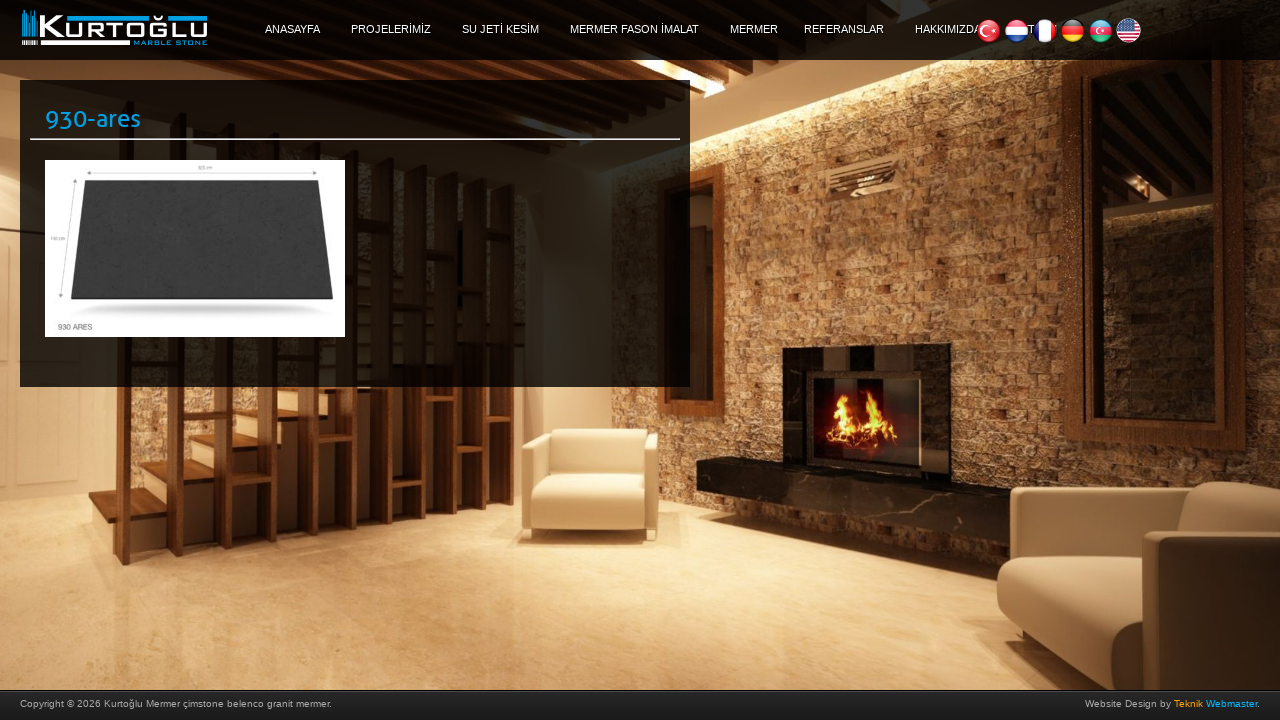

--- FILE ---
content_type: text/html; charset=UTF-8
request_url: https://kurtoglumermer.com/cimstone/930-ares-2/
body_size: 5964
content:
<!DOCTYPE html PUBLIC "-//W3C//DTD XHTML 1.0 Transitional//EN" "http://www.w3.org/TR/xhtml1/DTD/xhtml1-transitional.dtd">
<html xmlns="http://www.w3.org/1999/xhtml" lang="tr"
	prefix="og: http://ogp.me/ns#" >
<head profile="http://gmpg.org/xfn/11">
<meta http-equiv="Content-Type" content="text/html; charset=UTF-8" />
<title>  930-ares : Kurtoğlu Mermer</title>

<link rel="stylesheet" href="https://kurtoglumermer.com/wp-content/themes/Axis/style.css" type="text/css" media="screen" />
<link rel="stylesheet" href="https://kurtoglumermer.com/wp-content/themes/Axis/css/supersized.shutter.css" media="screen" />
<link rel="stylesheet" href="https://kurtoglumermer.com/wp-content/themes/Axis/css/supersized.css" media="screen" />

<link rel="alternate" type="application/rss+xml" title="Kurtoğlu Mermer RSS Feed" href="https://kurtoglumermer.com/feed/" />
<link rel="alternate" type="application/atom+xml" title="Kurtoğlu Mermer Atom Feed" href="https://kurtoglumermer.com/feed/atom/" />
<link rel="pingback" href="https://kurtoglumermer.com/xmlrpc.php" />



	<link rel='archives' title='Mart 2019' href='https://kurtoglumermer.com/2019/03/' />


<meta name='robots' content='max-image-preview:large' />
<link rel="alternate" type="application/rss+xml" title="Kurtoğlu Mermer &raquo; 930-ares yorum akışı" href="https://kurtoglumermer.com/cimstone/930-ares-2/feed/" />
<script type="text/javascript">
/* <![CDATA[ */
window._wpemojiSettings = {"baseUrl":"https:\/\/s.w.org\/images\/core\/emoji\/14.0.0\/72x72\/","ext":".png","svgUrl":"https:\/\/s.w.org\/images\/core\/emoji\/14.0.0\/svg\/","svgExt":".svg","source":{"concatemoji":"https:\/\/kurtoglumermer.com\/wp-includes\/js\/wp-emoji-release.min.js?ver=6.4.7"}};
/*! This file is auto-generated */
!function(i,n){var o,s,e;function c(e){try{var t={supportTests:e,timestamp:(new Date).valueOf()};sessionStorage.setItem(o,JSON.stringify(t))}catch(e){}}function p(e,t,n){e.clearRect(0,0,e.canvas.width,e.canvas.height),e.fillText(t,0,0);var t=new Uint32Array(e.getImageData(0,0,e.canvas.width,e.canvas.height).data),r=(e.clearRect(0,0,e.canvas.width,e.canvas.height),e.fillText(n,0,0),new Uint32Array(e.getImageData(0,0,e.canvas.width,e.canvas.height).data));return t.every(function(e,t){return e===r[t]})}function u(e,t,n){switch(t){case"flag":return n(e,"\ud83c\udff3\ufe0f\u200d\u26a7\ufe0f","\ud83c\udff3\ufe0f\u200b\u26a7\ufe0f")?!1:!n(e,"\ud83c\uddfa\ud83c\uddf3","\ud83c\uddfa\u200b\ud83c\uddf3")&&!n(e,"\ud83c\udff4\udb40\udc67\udb40\udc62\udb40\udc65\udb40\udc6e\udb40\udc67\udb40\udc7f","\ud83c\udff4\u200b\udb40\udc67\u200b\udb40\udc62\u200b\udb40\udc65\u200b\udb40\udc6e\u200b\udb40\udc67\u200b\udb40\udc7f");case"emoji":return!n(e,"\ud83e\udef1\ud83c\udffb\u200d\ud83e\udef2\ud83c\udfff","\ud83e\udef1\ud83c\udffb\u200b\ud83e\udef2\ud83c\udfff")}return!1}function f(e,t,n){var r="undefined"!=typeof WorkerGlobalScope&&self instanceof WorkerGlobalScope?new OffscreenCanvas(300,150):i.createElement("canvas"),a=r.getContext("2d",{willReadFrequently:!0}),o=(a.textBaseline="top",a.font="600 32px Arial",{});return e.forEach(function(e){o[e]=t(a,e,n)}),o}function t(e){var t=i.createElement("script");t.src=e,t.defer=!0,i.head.appendChild(t)}"undefined"!=typeof Promise&&(o="wpEmojiSettingsSupports",s=["flag","emoji"],n.supports={everything:!0,everythingExceptFlag:!0},e=new Promise(function(e){i.addEventListener("DOMContentLoaded",e,{once:!0})}),new Promise(function(t){var n=function(){try{var e=JSON.parse(sessionStorage.getItem(o));if("object"==typeof e&&"number"==typeof e.timestamp&&(new Date).valueOf()<e.timestamp+604800&&"object"==typeof e.supportTests)return e.supportTests}catch(e){}return null}();if(!n){if("undefined"!=typeof Worker&&"undefined"!=typeof OffscreenCanvas&&"undefined"!=typeof URL&&URL.createObjectURL&&"undefined"!=typeof Blob)try{var e="postMessage("+f.toString()+"("+[JSON.stringify(s),u.toString(),p.toString()].join(",")+"));",r=new Blob([e],{type:"text/javascript"}),a=new Worker(URL.createObjectURL(r),{name:"wpTestEmojiSupports"});return void(a.onmessage=function(e){c(n=e.data),a.terminate(),t(n)})}catch(e){}c(n=f(s,u,p))}t(n)}).then(function(e){for(var t in e)n.supports[t]=e[t],n.supports.everything=n.supports.everything&&n.supports[t],"flag"!==t&&(n.supports.everythingExceptFlag=n.supports.everythingExceptFlag&&n.supports[t]);n.supports.everythingExceptFlag=n.supports.everythingExceptFlag&&!n.supports.flag,n.DOMReady=!1,n.readyCallback=function(){n.DOMReady=!0}}).then(function(){return e}).then(function(){var e;n.supports.everything||(n.readyCallback(),(e=n.source||{}).concatemoji?t(e.concatemoji):e.wpemoji&&e.twemoji&&(t(e.twemoji),t(e.wpemoji)))}))}((window,document),window._wpemojiSettings);
/* ]]> */
</script>
<style id='wp-emoji-styles-inline-css' type='text/css'>

	img.wp-smiley, img.emoji {
		display: inline !important;
		border: none !important;
		box-shadow: none !important;
		height: 1em !important;
		width: 1em !important;
		margin: 0 0.07em !important;
		vertical-align: -0.1em !important;
		background: none !important;
		padding: 0 !important;
	}
</style>
<link rel='stylesheet' id='wp-block-library-css' href='https://kurtoglumermer.com/wp-includes/css/dist/block-library/style.min.css?ver=6.4.7' type='text/css' media='all' />
<style id='classic-theme-styles-inline-css' type='text/css'>
/*! This file is auto-generated */
.wp-block-button__link{color:#fff;background-color:#32373c;border-radius:9999px;box-shadow:none;text-decoration:none;padding:calc(.667em + 2px) calc(1.333em + 2px);font-size:1.125em}.wp-block-file__button{background:#32373c;color:#fff;text-decoration:none}
</style>
<style id='global-styles-inline-css' type='text/css'>
body{--wp--preset--color--black: #000000;--wp--preset--color--cyan-bluish-gray: #abb8c3;--wp--preset--color--white: #ffffff;--wp--preset--color--pale-pink: #f78da7;--wp--preset--color--vivid-red: #cf2e2e;--wp--preset--color--luminous-vivid-orange: #ff6900;--wp--preset--color--luminous-vivid-amber: #fcb900;--wp--preset--color--light-green-cyan: #7bdcb5;--wp--preset--color--vivid-green-cyan: #00d084;--wp--preset--color--pale-cyan-blue: #8ed1fc;--wp--preset--color--vivid-cyan-blue: #0693e3;--wp--preset--color--vivid-purple: #9b51e0;--wp--preset--gradient--vivid-cyan-blue-to-vivid-purple: linear-gradient(135deg,rgba(6,147,227,1) 0%,rgb(155,81,224) 100%);--wp--preset--gradient--light-green-cyan-to-vivid-green-cyan: linear-gradient(135deg,rgb(122,220,180) 0%,rgb(0,208,130) 100%);--wp--preset--gradient--luminous-vivid-amber-to-luminous-vivid-orange: linear-gradient(135deg,rgba(252,185,0,1) 0%,rgba(255,105,0,1) 100%);--wp--preset--gradient--luminous-vivid-orange-to-vivid-red: linear-gradient(135deg,rgba(255,105,0,1) 0%,rgb(207,46,46) 100%);--wp--preset--gradient--very-light-gray-to-cyan-bluish-gray: linear-gradient(135deg,rgb(238,238,238) 0%,rgb(169,184,195) 100%);--wp--preset--gradient--cool-to-warm-spectrum: linear-gradient(135deg,rgb(74,234,220) 0%,rgb(151,120,209) 20%,rgb(207,42,186) 40%,rgb(238,44,130) 60%,rgb(251,105,98) 80%,rgb(254,248,76) 100%);--wp--preset--gradient--blush-light-purple: linear-gradient(135deg,rgb(255,206,236) 0%,rgb(152,150,240) 100%);--wp--preset--gradient--blush-bordeaux: linear-gradient(135deg,rgb(254,205,165) 0%,rgb(254,45,45) 50%,rgb(107,0,62) 100%);--wp--preset--gradient--luminous-dusk: linear-gradient(135deg,rgb(255,203,112) 0%,rgb(199,81,192) 50%,rgb(65,88,208) 100%);--wp--preset--gradient--pale-ocean: linear-gradient(135deg,rgb(255,245,203) 0%,rgb(182,227,212) 50%,rgb(51,167,181) 100%);--wp--preset--gradient--electric-grass: linear-gradient(135deg,rgb(202,248,128) 0%,rgb(113,206,126) 100%);--wp--preset--gradient--midnight: linear-gradient(135deg,rgb(2,3,129) 0%,rgb(40,116,252) 100%);--wp--preset--font-size--small: 13px;--wp--preset--font-size--medium: 20px;--wp--preset--font-size--large: 36px;--wp--preset--font-size--x-large: 42px;--wp--preset--spacing--20: 0.44rem;--wp--preset--spacing--30: 0.67rem;--wp--preset--spacing--40: 1rem;--wp--preset--spacing--50: 1.5rem;--wp--preset--spacing--60: 2.25rem;--wp--preset--spacing--70: 3.38rem;--wp--preset--spacing--80: 5.06rem;--wp--preset--shadow--natural: 6px 6px 9px rgba(0, 0, 0, 0.2);--wp--preset--shadow--deep: 12px 12px 50px rgba(0, 0, 0, 0.4);--wp--preset--shadow--sharp: 6px 6px 0px rgba(0, 0, 0, 0.2);--wp--preset--shadow--outlined: 6px 6px 0px -3px rgba(255, 255, 255, 1), 6px 6px rgba(0, 0, 0, 1);--wp--preset--shadow--crisp: 6px 6px 0px rgba(0, 0, 0, 1);}:where(.is-layout-flex){gap: 0.5em;}:where(.is-layout-grid){gap: 0.5em;}body .is-layout-flow > .alignleft{float: left;margin-inline-start: 0;margin-inline-end: 2em;}body .is-layout-flow > .alignright{float: right;margin-inline-start: 2em;margin-inline-end: 0;}body .is-layout-flow > .aligncenter{margin-left: auto !important;margin-right: auto !important;}body .is-layout-constrained > .alignleft{float: left;margin-inline-start: 0;margin-inline-end: 2em;}body .is-layout-constrained > .alignright{float: right;margin-inline-start: 2em;margin-inline-end: 0;}body .is-layout-constrained > .aligncenter{margin-left: auto !important;margin-right: auto !important;}body .is-layout-constrained > :where(:not(.alignleft):not(.alignright):not(.alignfull)){max-width: var(--wp--style--global--content-size);margin-left: auto !important;margin-right: auto !important;}body .is-layout-constrained > .alignwide{max-width: var(--wp--style--global--wide-size);}body .is-layout-flex{display: flex;}body .is-layout-flex{flex-wrap: wrap;align-items: center;}body .is-layout-flex > *{margin: 0;}body .is-layout-grid{display: grid;}body .is-layout-grid > *{margin: 0;}:where(.wp-block-columns.is-layout-flex){gap: 2em;}:where(.wp-block-columns.is-layout-grid){gap: 2em;}:where(.wp-block-post-template.is-layout-flex){gap: 1.25em;}:where(.wp-block-post-template.is-layout-grid){gap: 1.25em;}.has-black-color{color: var(--wp--preset--color--black) !important;}.has-cyan-bluish-gray-color{color: var(--wp--preset--color--cyan-bluish-gray) !important;}.has-white-color{color: var(--wp--preset--color--white) !important;}.has-pale-pink-color{color: var(--wp--preset--color--pale-pink) !important;}.has-vivid-red-color{color: var(--wp--preset--color--vivid-red) !important;}.has-luminous-vivid-orange-color{color: var(--wp--preset--color--luminous-vivid-orange) !important;}.has-luminous-vivid-amber-color{color: var(--wp--preset--color--luminous-vivid-amber) !important;}.has-light-green-cyan-color{color: var(--wp--preset--color--light-green-cyan) !important;}.has-vivid-green-cyan-color{color: var(--wp--preset--color--vivid-green-cyan) !important;}.has-pale-cyan-blue-color{color: var(--wp--preset--color--pale-cyan-blue) !important;}.has-vivid-cyan-blue-color{color: var(--wp--preset--color--vivid-cyan-blue) !important;}.has-vivid-purple-color{color: var(--wp--preset--color--vivid-purple) !important;}.has-black-background-color{background-color: var(--wp--preset--color--black) !important;}.has-cyan-bluish-gray-background-color{background-color: var(--wp--preset--color--cyan-bluish-gray) !important;}.has-white-background-color{background-color: var(--wp--preset--color--white) !important;}.has-pale-pink-background-color{background-color: var(--wp--preset--color--pale-pink) !important;}.has-vivid-red-background-color{background-color: var(--wp--preset--color--vivid-red) !important;}.has-luminous-vivid-orange-background-color{background-color: var(--wp--preset--color--luminous-vivid-orange) !important;}.has-luminous-vivid-amber-background-color{background-color: var(--wp--preset--color--luminous-vivid-amber) !important;}.has-light-green-cyan-background-color{background-color: var(--wp--preset--color--light-green-cyan) !important;}.has-vivid-green-cyan-background-color{background-color: var(--wp--preset--color--vivid-green-cyan) !important;}.has-pale-cyan-blue-background-color{background-color: var(--wp--preset--color--pale-cyan-blue) !important;}.has-vivid-cyan-blue-background-color{background-color: var(--wp--preset--color--vivid-cyan-blue) !important;}.has-vivid-purple-background-color{background-color: var(--wp--preset--color--vivid-purple) !important;}.has-black-border-color{border-color: var(--wp--preset--color--black) !important;}.has-cyan-bluish-gray-border-color{border-color: var(--wp--preset--color--cyan-bluish-gray) !important;}.has-white-border-color{border-color: var(--wp--preset--color--white) !important;}.has-pale-pink-border-color{border-color: var(--wp--preset--color--pale-pink) !important;}.has-vivid-red-border-color{border-color: var(--wp--preset--color--vivid-red) !important;}.has-luminous-vivid-orange-border-color{border-color: var(--wp--preset--color--luminous-vivid-orange) !important;}.has-luminous-vivid-amber-border-color{border-color: var(--wp--preset--color--luminous-vivid-amber) !important;}.has-light-green-cyan-border-color{border-color: var(--wp--preset--color--light-green-cyan) !important;}.has-vivid-green-cyan-border-color{border-color: var(--wp--preset--color--vivid-green-cyan) !important;}.has-pale-cyan-blue-border-color{border-color: var(--wp--preset--color--pale-cyan-blue) !important;}.has-vivid-cyan-blue-border-color{border-color: var(--wp--preset--color--vivid-cyan-blue) !important;}.has-vivid-purple-border-color{border-color: var(--wp--preset--color--vivid-purple) !important;}.has-vivid-cyan-blue-to-vivid-purple-gradient-background{background: var(--wp--preset--gradient--vivid-cyan-blue-to-vivid-purple) !important;}.has-light-green-cyan-to-vivid-green-cyan-gradient-background{background: var(--wp--preset--gradient--light-green-cyan-to-vivid-green-cyan) !important;}.has-luminous-vivid-amber-to-luminous-vivid-orange-gradient-background{background: var(--wp--preset--gradient--luminous-vivid-amber-to-luminous-vivid-orange) !important;}.has-luminous-vivid-orange-to-vivid-red-gradient-background{background: var(--wp--preset--gradient--luminous-vivid-orange-to-vivid-red) !important;}.has-very-light-gray-to-cyan-bluish-gray-gradient-background{background: var(--wp--preset--gradient--very-light-gray-to-cyan-bluish-gray) !important;}.has-cool-to-warm-spectrum-gradient-background{background: var(--wp--preset--gradient--cool-to-warm-spectrum) !important;}.has-blush-light-purple-gradient-background{background: var(--wp--preset--gradient--blush-light-purple) !important;}.has-blush-bordeaux-gradient-background{background: var(--wp--preset--gradient--blush-bordeaux) !important;}.has-luminous-dusk-gradient-background{background: var(--wp--preset--gradient--luminous-dusk) !important;}.has-pale-ocean-gradient-background{background: var(--wp--preset--gradient--pale-ocean) !important;}.has-electric-grass-gradient-background{background: var(--wp--preset--gradient--electric-grass) !important;}.has-midnight-gradient-background{background: var(--wp--preset--gradient--midnight) !important;}.has-small-font-size{font-size: var(--wp--preset--font-size--small) !important;}.has-medium-font-size{font-size: var(--wp--preset--font-size--medium) !important;}.has-large-font-size{font-size: var(--wp--preset--font-size--large) !important;}.has-x-large-font-size{font-size: var(--wp--preset--font-size--x-large) !important;}
.wp-block-navigation a:where(:not(.wp-element-button)){color: inherit;}
:where(.wp-block-post-template.is-layout-flex){gap: 1.25em;}:where(.wp-block-post-template.is-layout-grid){gap: 1.25em;}
:where(.wp-block-columns.is-layout-flex){gap: 2em;}:where(.wp-block-columns.is-layout-grid){gap: 2em;}
.wp-block-pullquote{font-size: 1.5em;line-height: 1.6;}
</style>
<link rel='stylesheet' id='visual-form-builder-css-css' href='https://kurtoglumermer.com/wp-content/plugins/visual-form-builder-pro/css/visual-form-builder.min.css?ver=20140412' type='text/css' media='all' />
<link rel='stylesheet' id='vfb-jqueryui-css-css' href='https://kurtoglumermer.com/wp-content/plugins/visual-form-builder-pro/css/smoothness/jquery-ui-1.10.3.min.css?ver=20130916' type='text/css' media='all' />
<link rel='stylesheet' id='farbtastic-css' href='https://kurtoglumermer.com/wp-admin/css/farbtastic.min.css?ver=1.3u1' type='text/css' media='all' />
<link rel='stylesheet' id='wpgl-pretty-photo-css-css' href='https://kurtoglumermer.com/wp-content/plugins/wp-gallery-lightbox/css/prettyPhoto.css?ver=6.4.7' type='text/css' media='all' />
<link rel='stylesheet' id='wpsimplegallery-style-css' href='https://kurtoglumermer.com/wp-content/plugins/wp-simple-galleries/wp-simple-gallery.css?ver=6.4.7' type='text/css' media='all' />
<link rel='stylesheet' id='colorbox-css' href='https://kurtoglumermer.com/wp-content/plugins/wp-simple-galleries/colorbox/themes/theme2/colorbox.css?ver=6.4.7' type='text/css' media='all' />
<script type="text/javascript" src="https://kurtoglumermer.com/wp-includes/js/jquery/jquery.min.js?ver=3.7.1" id="jquery-core-js"></script>
<script type="text/javascript" src="https://kurtoglumermer.com/wp-includes/js/jquery/jquery-migrate.min.js?ver=3.4.1" id="jquery-migrate-js"></script>
<script type="text/javascript" src="https://kurtoglumermer.com/wp-content/themes/Axis/js/effects.js?ver=6.4.7" id="effects-js"></script>
<script type="text/javascript" src="https://kurtoglumermer.com/wp-content/themes/Axis/js/superfish.js?ver=6.4.7" id="superfish-js"></script>
<script type="text/javascript" src="https://kurtoglumermer.com/wp-content/themes/Axis/js/supersized.3.2.7.js?ver=6.4.7" id="supersized-js"></script>
<script type="text/javascript" src="https://kurtoglumermer.com/wp-content/themes/Axis/js/jquery.easing.min.js?ver=6.4.7" id="easing-js"></script>
<script type="text/javascript" src="https://kurtoglumermer.com/wp-content/themes/Axis/js/supersized.shutter.js?ver=6.4.7" id="shutter-js"></script>
<script type="text/javascript" src="https://kurtoglumermer.com/wp-content/themes/Axis/js/jquery.backstretch.min.js?ver=6.4.7" id="backstretch-js"></script>
<script type="text/javascript" src="https://kurtoglumermer.com/wp-content/plugins/wp-simple-galleries/colorbox/jquery.colorbox-min.js?ver=6.4.7" id="colorbox-js"></script>
<script type="text/javascript" src="https://kurtoglumermer.com/wp-content/plugins/wp-simple-galleries/wp-simple-gallery.js?ver=6.4.7" id="wpsimplegallery-scripts-js"></script>
<link rel="https://api.w.org/" href="https://kurtoglumermer.com/wp-json/" /><link rel="alternate" type="application/json" href="https://kurtoglumermer.com/wp-json/wp/v2/media/1596" /><link rel="EditURI" type="application/rsd+xml" title="RSD" href="https://kurtoglumermer.com/xmlrpc.php?rsd" />
<meta name="generator" content="WordPress 6.4.7" />
<link rel='shortlink' href='https://kurtoglumermer.com/?p=1596' />
<link rel="alternate" type="application/json+oembed" href="https://kurtoglumermer.com/wp-json/oembed/1.0/embed?url=https%3A%2F%2Fkurtoglumermer.com%2Fcimstone%2F930-ares-2%2F" />
<link rel="alternate" type="text/xml+oembed" href="https://kurtoglumermer.com/wp-json/oembed/1.0/embed?url=https%3A%2F%2Fkurtoglumermer.com%2Fcimstone%2F930-ares-2%2F&#038;format=xml" />
<link rel="alternate" hreflang="en" href="/en/cimstone/930-ares-2/"/><link rel="alternate" hreflang="az" href="/az/cimstone/930-ares-2/"/><link rel="alternate" hreflang="nl" href="/nl/cimstone/930-ares-2/"/><link rel="alternate" hreflang="fr" href="/fr/cimstone/930-ares-2/"/><link rel="alternate" hreflang="de" href="/de/cimstone/930-ares-2/"/><!-- <meta name="vfbPro" version="2.4.9" /> -->

<script type="text/javascript">
jQuery.backstretch("https://www.kurtoglumermer.com/wp-content/uploads/2014/02/bg1.jpg ");
</script>

</head>
<body class="attachment attachment-template-default attachmentid-1596 attachment-jpeg">

<div id="wrapper">  <!-- wrapper begin -->
<div id="masthead"><!-- masthead begin -->
	<div id="top"> 
		<div id="blogname">	
			<a href="http://www.kurtoglumermer.com"><img style="margin-top:10px;padding-left:22px;" src="http://www.kurtoglumermer.com/wp-content/uploads/2014/02/logo1.png"></img></a>
		</div>
		<div id="botmenu">
		<div id="submenu" class="menu-waterjet-container"><ul id="menu-waterjet" class="sfmenu"><li id="menu-item-40" class="ANASAYFA menu-item menu-item-type-custom menu-item-object-custom menu-item-40"><a title="ANASAYFA" rel="ANASAYFA" href="http://www.kurtoglumermer.com/">ANASAYFA</a></li>
<li id="menu-item-1333" class="PROJELERMZ menu-item menu-item-type-post_type menu-item-object-page menu-item-1333"><a title="PROJELERİMİZ" rel="PROJELERMZ" href="https://kurtoglumermer.com/projelerimiz/">PROJELERİMİZ</a></li>
<li id="menu-item-93" class="SU JET KESM menu-item menu-item-type-post_type menu-item-object-page menu-item-93"><a title="SU JETİ KESİM " rel="SU JET KESM " href="https://kurtoglumermer.com/su-jeti-kesim-mermer-su-jeti-kesim-granit-su-jeti-kesim-watir-jet-kesim/">SU JETİ KESİM</a></li>
<li id="menu-item-905" class="MERMER FASON MALAT menu-item menu-item-type-post_type menu-item-object-page menu-item-905"><a title="MERMER FASON İMALAT" rel="MERMER FASON MALAT" href="https://kurtoglumermer.com/mermer-fason-kesim/">MERMER FASON İMALAT</a></li>
<li id="menu-item-72" class="MERMER menu-item menu-item-type-post_type menu-item-object-page menu-item-has-children menu-item-72"><a title="MERMER" target="_blank" rel="MERMER" href="https://kurtoglumermer.com/mermer/">MERMER</a>
<ul class="sub-menu">
	<li id="menu-item-1340" class="MSTONE KUVARS menu-item menu-item-type-post_type menu-item-object-page menu-item-1340"><a title="ÇİMSTONE KUVARS" rel="MSTONE KUVARS" href="https://kurtoglumermer.com/cimstone/">ÇİMSTONE KUVARS</a></li>
	<li id="menu-item-1339" class="BELENCO KUVARS menu-item menu-item-type-post_type menu-item-object-page menu-item-1339"><a title="BELENCO KUVARS" rel="BELENCO KUVARS" href="https://kurtoglumermer.com/belenco/">BELENCO KUVARS</a></li>
	<li id="menu-item-1461" class="DEKTON menu-item menu-item-type-taxonomy menu-item-object-category menu-item-1461"><a title="DEKTON PORSELEN " rel="DEKTON" href="https://kurtoglumermer.com/category/uncategorized/">DEKTON PORSELEN</a></li>
</ul>
</li>
<li id="menu-item-45" class="REFERANSLAR menu-item menu-item-type-post_type menu-item-object-page menu-item-45"><a title="REFERANSLAR" rel="REFERANSLAR" href="https://kurtoglumermer.com/referanslar/">REFERANSLAR</a></li>
<li id="menu-item-1335" class="HAKKIMIZDA menu-item menu-item-type-post_type menu-item-object-page menu-item-1335"><a title="HAKKIMIZDA" rel="HAKKIMIZDA" href="https://kurtoglumermer.com/calisma-alanimiz/">HAKKIMIZDA</a></li>
<li id="menu-item-42" class="LETM menu-item menu-item-type-post_type menu-item-object-page menu-item-42"><a title="İLETİŞİM" target="_blank" rel="LETM" href="https://kurtoglumermer.com/iletisim/">İLETİŞİM</a></li>
</ul></div>	</div>
	</div>

</div><!--end masthead-->

<div id="casing">
<div id="content">

		
<div class="post" id="post-1596">

	<div class="title">
		<h2><a href="https://kurtoglumermer.com/cimstone/930-ares-2/" rel="bookmark" title="Permanent Link to 930-ares">930-ares</a></h2>
	</div>
<hr style="margin-left:10px;margin-right:10px;"></hr>
	<div class="entry">
		<p class="attachment"><a rel="prettyPhoto[wpgl-slides]" href="https://kurtoglumermer.com/wp-content/uploads/2019/03/930-ares-1.jpg"='https://kurtoglumermer.com/wp-content/uploads/2019/03/930-ares-1.jpg'><img fetchpriority="high" decoding="async" width="300" height="177" src="https://kurtoglumermer.com/wp-content/uploads/2019/03/930-ares-1-300x177.jpg" class="attachment-medium size-medium" alt="" srcset="https://kurtoglumermer.com/wp-content/uploads/2019/03/930-ares-1-300x177.jpg 300w, https://kurtoglumermer.com/wp-content/uploads/2019/03/930-ares-1-768x454.jpg 768w, https://kurtoglumermer.com/wp-content/uploads/2019/03/930-ares-1.jpg 941w" sizes="(max-width: 300px) 100vw, 300px" /></a></p>
		<div class="clear"></div>
			</div>

</div>

</div>		


<div class="clear"></div>
</div>	
<div id="footer">
	<div class="fcred">
		Copyright &copy; 2026 <a href="https://kurtoglumermer.com" title="Kurtoğlu Mermer">Kurtoğlu Mermer</a> çimstone  belenco granit mermer.
		<div style="float:right;"><a href="http://www.teknikwebmaster.com/" title="Website Design">Website Design</a> by <a href="http://www.teknikwebmaster.com/" title="Teknik Webmaster - Web Tasarım"><span style="color:orange;">Teknik</span><span style="color:#00bbff;"> Webmaster</span></color></a>.</div>
	</div>
<div class='clear'></div>	
<script type="text/javascript" src="https://kurtoglumermer.com/wp-includes/js/comment-reply.min.js?ver=6.4.7" id="comment-reply-js" async="async" data-wp-strategy="async"></script>
<script type="text/javascript" src="https://kurtoglumermer.com/wp-content/plugins/wp-gallery-lightbox/js/jquery.prettyPhoto.js?ver=6.4.7" id="wpgl-pretty-photo-js-js"></script>
<script type="text/javascript" src="https://kurtoglumermer.com/wp-content/plugins/wp-gallery-custom-links/wp-gallery-custom-links.js?ver=1.1" id="wp-gallery-custom-links-js-js"></script>
        <script type="text/javascript">
            jQuery(document).ready(function(){
                if( typeof jQuery().prettyPhoto === "function" ){
                    //jQuery(".gallery a[rel^='prettyPhoto'], a[rel^='prettyPhoto']").prettyPhoto();
                    jQuery(".gallery a[rel^='prettyPhoto']").prettyPhoto({animation_speed:'normal',theme:'facebook',slideshow:3000, autoplay_slideshow: false});
                }
            });
        </script>
    </div>
<div style="height:50px;width:300px;top:18px;right:4px;position:fixed;">
<a href="http://kurtoglumermer.com/tr/"><img src="http://www.kurtoglumermer.com/wp-content/uploads/2014/09/tr.png" alt="tr" width="25" height="25"/></a>
<a href="http://kurtoglumermer.com/nl/"><img src="http://www.kurtoglumermer.com/wp-content/uploads/2014/09/nl.png" alt="nl" width="25" height="25"/></a>
<a href="http://kurtoglumermer.com/fr/"><img src="http://www.kurtoglumermer.com/wp-content/uploads/2014/09/fr.png" alt="fr" width="25" height="25"/></a>
<a href="http://kurtoglumermer.com/de/"><img src="http://www.kurtoglumermer.com/wp-content/uploads/2014/09/de.png" alt="de" width="25" height="25"/></a>
<a href="http://kurtoglumermer.com/az/"><img src="http://www.kurtoglumermer.com/wp-content/uploads/2014/09/az.png" alt="az" width="25" height="25"/></a>
<a href="http://kurtoglumermer.com/en/"><img src="http://www.kurtoglumermer.com/wp-content/uploads/2014/09/en.png" alt="en" width="25" height="25"/></a>
</div>
<div class='clear'></div>	
</div>
</body>
</html>      

--- FILE ---
content_type: text/css
request_url: https://kurtoglumermer.com/wp-content/themes/Axis/style.css
body_size: 3725
content:
/*

Theme Name:Axis
Theme URL: http://www.web2feel.com/axis/
Description: Free WordPress theme released by web2feel.com
Author: Jinsona
Author URI: www.web2feel.com
Version: 1.0.0
Tags: Fullscreen, Photography, Portfolio, Slideshow, jQuery, fixed-width, theme-options, threaded-comments, banner ads, adsense,fab themes.

*/

/* RESET */
html, body, div, span, applet, object, iframe,
h1, h2, h3, h4, h5, h6, p, blockquote, pre,
a, abbr, acronym, address, big, cite, code,
del, dfn, em, font, ins, kbd, q, s, samp,
small, strike, strong, sub, sup, tt, var,
dl, dt, dd, ol, ul, li,
fieldset, form, label, legend,
table, caption, tbody, tfoot, thead, tr, th, td {
    border: 0;
    font-style: inherit;
    font-weight: inherit;
    margin: 0;
    outline: 0;
    padding: 0;
    vertical-align: baseline;
}

:focus {
/* remember to define focus styles! */
    outline: 0;
}

ol, ul {
    list-style: none;
}

table {
/* tables still need 'cellspacing="0"' in the markup */
    border-collapse: separate;
    border-spacing: 0;
}

caption, th, td {
    font-weight: normal;
    text-align: left;
}

blockquote:before, blockquote:after,
q:before, q:after {
    content: "";
}

blockquote, q {
    quotes: "" "";
}

a img {
    border: 0;
}

article, aside, details, figcaption, figure,
footer, header, hgroup, menu, nav, section {
    display: block;
}

/* BASIC */

body {
    font-family: Tahoma,Arial,Century gothic, sans-serif;
    color: #333;
    font-size: 12px;
    background: url(images/body.png);
    margin: 0 auto;
    padding: 0px 0px;
}

img {
    border: 0;
    margin: 0;
}

a {
    color: #008FA8;
    text-decoration: none;
    outline: none;
}

a:hover {
    color: #000;
    text-decoration: none;
}

blockquote {
    color: #59666f;
    font-style: italic;
    font-family: Georgia;
    padding: 10px;
}

.clear {
    clear: both;
}

table {
    border-collapse: collapse;
    border-spacing: 0;
    border: 1px solid #fff;
    margin: 10px 0;
}

table td,table th {
    text-align: left;
    border: 1px solid #fff;
    padding: .4em .8em;
}

table th {
    background: #ddd;
    color: #999;
    text-transform: uppercase;
    font-weight: 400;
    border: 1px solid #fff;
}

table td {
    border: 1px solid #fff;
    background: #eee;
    color: #555;
}

table tr.even td {
    background: #eee;
    border: none;
}

table tr:hover td {
    background: #FFF9DF;
}

img.centered {
    display: block;
    margin-left: auto;
    margin-right: auto;
    margin-bottom: 10px;
    padding: 0;
}

img.alignnone {
    display: inline;
    background: #eee;
    margin: 0 0 10px;
    padding: 5px;
}

img.alignright {
    display: inline;
    background: #eee;
    margin: 5px 0 10px 10px;
    padding: 5px;
}

img.alignleft {
    display: inline;
    background: #eee;
    margin: 10px 15px 10px 0;
    padding: 5px;
}

.aligncenter {
    display: block;
    margin-left: auto;
    margin-right: auto;
    margin-bottom: 10px;
}

.alignright {
    float: right;
    margin: 0 0 10px 10px;
}

.alignleft {
    float: left;
    margin: 10px 15px 10px 0;
}

.wp-caption {
    text-align: center;
    background: #eee;
    margin: 10px;
    padding: 4px 0 5px;
}

.wp-caption img {
    border: 0;
    margin: 0 0 5px;
    padding: 0;
}

.wp-caption p.wp-caption-text {
    font-size: 11px;
    font-weight: 400;
    line-height: 12px;
    color: #444;
    margin: 0;
    padding: 0;
}

.clearfix:after {
    content: ".";
    display: block;
    clear: both;
    visibility: hidden;
    line-height: 0;
    height: 0;
}

.clearfix {
    display: inline-block;
}

html[xmlns] .clearfix {
    display: block;
}

* html .clearfix {
    height: 1%;
}

/* FONTS */

@font-face {
    font-family: 'AllerRegular';
    src: url('fonts/aller_rg-webfont.eot');
    src: url('fonts/aller_rg-webfont.eot?#iefix') format('embedded-opentype'),
         url('fonts/aller_rg-webfont.woff') format('woff'),
         url('fonts/aller_rg-webfont.ttf') format('truetype'),
         url('fonts/aller_rg-webfont.svg#AllerRegular') format('svg');
    font-weight: normal;
    font-style: normal;
}


/* OUTER  */

#wrapper {
    margin: 0px auto;
 }

/* HEADER */

#masthead {
	position: fixed;
	top:0px;
	left:0px;
	width:100%;
}

#top {
    height: 60px;
    margin: 0px auto;
	background:url(img/bg-black.png);
}

#blogname {
    width: 250px;
    float: left;
    font-family: 'AllerRegular',Arial, Tahoma, Sans-serif;
}

#blogname h1 {
    font-size: 24px;
    margin: 15px 0px 0px 20px;
    font-weight: normal;
}

#blogname h1 a:link, #blogname h1 a:visited {
    color: #ddd;
}

#blogname h3 {
    font-size: 16px;
    margin: 5px 0px 0px 0px;
    font-weight: normal;
}


/* TOP-MENU */

#botmenu {
    height: 60px;
    margin: 0px auto;
	float:left;
}
	
#submenu {
    margin: 0px auto;
    width: auto;
    padding: 0px 0px;
}
	
#submenu ul {
    width: 100%;
    float: left;
    list-style: none;
    margin: 0;
    padding: 0 0px;
}
	
#submenu li {
    float: left;
    list-style: none;
    margin: 0px 1px 0px 0px;
    padding: 0px;
    color: #999;
    text-shadow: 1px 1px 0px #000;
	font-size: 11px;
	font-weight:normal;
	font-family: 'BebasNeueRegular',Arial, Tahoma, Sans-serif;
}

#submenu li span.menudescription{
	display:block;
	font-size:10px;
	line-height:14px;
	color:#cbc6bd;
	font-family:Arial, Tahoma, Sans-serif;
}	

#submenu li a {
	color: #fff;
	display: block;
    margin: 0;
	padding: 23px 15px 23px 15px;
	text-decoration: none;
	position: relative;
	text-shadow: 1px 1px 0px #000;
	
	}
	
#submenu li a:hover, #submenu li a:active{
	color: #00A0E3;
	text-shadow:1px 1px 0px #000;
	background:#000;
	}
	

#submenu li a.sf-with-ul {
	padding-right: 10px;
	}	
	
#submenu li .sf-sub-indicator{
	display:none;
}	

#submenu li ul {
	z-index: 9999;
	position: absolute;
	left: -999em;
	height: auto;
	width: 160px;
	margin: 0px 0px 0px 0px;
	padding: 5px 5px;
	background:#000;
	}	

#submenu li ul li a, #submenu li ul li a:link, #submenu li ul li a:visited {
	color: #fff;
	font-size:11px;
	text-shadow:none;
	width: 150px; 
	font-family: Arial, Tahoma, Verdana;
	margin: 0;
	padding: 0px 5px;
	line-height:35px;
	height:35px;
	text-transform: none;
	position: relative;
	}

#submenu li ul li a:hover, #submenu li ul li a:active {
	background:transparent;
	color: #00A0E3; 
	}
	
ul.sub-menu li a{

}

#submenu li ul a { 
	width: 150px;
	}

#submenu li ul a:hover, #submenu li ul a:active { 
	}

#submenu li ul ul {
	margin: -40px 0 0 165px;

	}

#submenu li:hover ul ul, #submenu li:hover ul ul ul, #submenu li.sfHover ul ul, #submenu li.sfHover ul ul ul {
	left: -999em;
	}

#submenu li:hover ul, #submenu li li:hover ul, #submenu li li li:hover ul, #submenu li.sfHover ul, #submenu li li.sfHover ul, #submenu li li li.sfHover ul {
	left: auto;
	}

#submenu li:hover, #submenu li.sfHover { 
	position: static;
	}

/* SEARCH FORM	 */
	
	
#search {
    width: 258px;
    padding: 0px;
    margin: 0px 0px 20px 10px;
    display: inline-block;
    height: 31px;
    float: left;
	border: 1px solid #e8e8e8;
	background:#fff;
}

#search form {
    margin: 0px 0px 0px 0px;
    padding: 0;
}

#search fieldset {
    margin: 0;
    padding: 0;
    border: none;
}

#search p {
    margin: 0;
    font-size: 85%;
}

#s {
    width: 250px;
    background: transparent;
    margin: 0px 0px 0px 3px;
    padding: 5px 5px;
    height: 20px;
    border: none;
    font: normal 100% "Tahoma", Arial, Helvetica, sans-serif;
    color: #555;
    float: left;
    display: inline;
}

#searchsubmit {
    background: #222;
    border: none;
    color: #fff;
    display: block;
    padding: 7px 7px;
    float: right;
    cursor: pointer;
}	

	
/* BELOW HEADER */	

#casing {
    width: 1000px;
    padding: 0px 0px 0px 0px;
	margin-top:80px;
	margin-bottom:50px;
}

/* CONTENT AREA */

#content {
    width: 670px;
    float: left;
    margin-left: 20px;
	background: url(img/bg-black.png);
        
}

#full-content {
    width: 960px;
    float: left;
    margin-left: 20px;
    background: url(img/bg-black.png);

        
}


.post {
    margin: 0px 0px 40px 0px;
    color: #fff;
    padding: 0px 0px 0px 0px;
}


.title {
    margin: 0px 0px;
    padding: 0px 0px;
	font-family: 'AllerRegular', Arial,Tahoma,Century gothic,sans-serif;
}

.title  h2 {
    margin: 25px 25px 0px 25px;
	padding:0px 0px 5px 0px;
    font-size: 24px;
    font-weight: normal;
    color: #00A0E3;
    line-height: 120%;
}

.title  h2 a, .title  h2 a:link, .title  h2 a:visited {
    color: #00A0E3;
    background-color: transparent;
}

.title  h2 a:hover {
    color: #fff;
    background-color: transparent;
}


.entry {
    margin: 10px 0px 10px 0px;
    padding: 0px 25px;
}

.entry a:link,
.entry a:visited {
    color: #00A0E3;
}

.entry a:hover {
    color: #F43A40;
}

.entry ul, .entry ol {
    margin: .4em 0 1em;
    line-height: 150%;
}

.entry ul li, .entry ol li {
    list-style-position: outside;
    margin-left: 1.6em;
}

.entry p {
    margin: 0px 0px 0px 0px;
    padding: 10px 0px;
    line-height: 160%;
}

.postmeta{

	padding:0px 0px;
	margin:0px 25px 20px 25px;
	font-size:10px;
    color: #999;	
	text-transform:uppercase;
}
.postmeta a:link,
.postmeta a:visited {
    color: #00A0E3;
}


span.smore{
	float:left;
	padding: 0px 10px 0px 20px;
    background: url(images/plus.png) left center no-repeat;
	color: #999;
}

span.author{
	margin-right:5px;
}
.comm {
	float:left;
	font-family: 'AllerRegular', Arial,Tahoma,Century gothic,sans-serif;	
	font-size:24px;
	margin:0px 10px 25px 25px;
	height:50px;
	width:50px;
	line-height:50px;
	text-align:center;
    background:#00A0E3;
	color:#fff;
	display:inline;
}

.comm a:link,
.comm a:visited {
    color: #fff;
}


.singleinfo{
	padding:0px 0px;
	margin:0px 25px 20px 25px;
	font-size:10px;
    color: #999;	
	text-transform:uppercase;
}

.categori{
	float:left;
	padding: 0px 10px 0px 0px;
	color: #999;
}

.categori a:link,.categori a:visited {
    color: #00A0E3;
}




/* SIDEBAR */

#right {
    	width: 280px;
	padding:50px 10px;
    	float: right;
	background:#000;

	
}

/* Banners */


.squarebanner {
    margin: 0px 0px 10px 10px;
	width:260px;
}

.squarebanner ul {
    list-style-type: none;
    margin: 0px auto;
    padding: 0px 0px 0px 0px;
    overflow: hidden;
}

.squarebanner ul li {
    list-style-type: none;
    margin: 0px 0px 10px 0px;
    float: left;
    display: inline;
}

.squarebanner ul li.rbanner {
    margin-left: 10px;
	margin-right:0px;
	margin-top:0px;	
}

/* WIDGETS */
.sidebar {
    float: left;
	background:none;
	right:0px;
	bottom:0px;
    
    

}

h3.sidetitl {
    color: #000;
	font-family: 'AllerRegular', Arial,Tahoma,Century gothic,sans-serif;	
    font-size: 14px;
    margin-bottom: 10px;
    padding: 10px 0px 10px 10px;
	background:#00A0E3;
	font-weight:bold;
}

.sidebox {
    width: 260px;
    list-style: none;
    color: #666;
    margin: 0px 0 30px 10px;
}

.sidebox ul {
    list-style-type: none;
    margin: 0;
    padding: 0 0 5px;
}

.sidebox li {
    list-style-type: none;
    margin: 0;
    padding: 0;
   
}

.sidebox ul ul {
    list-style-type: none;
    background-repeat: no-repeat;
    margin: 0;
    padding: 0;
}

.sidebox ul li {
    height: 100%;
    line-height: 18px;
    clear: left;
    width: 260px;
    list-style-type: none;
    margin: 0;
    font-size: 12px;
    color: #777;	
}

.sidebox ul li a:link,.sidebox ul li a:visited {
    color: #777;
    text-decoration: none;
    display: block;
    padding: 5px 0px;
}

.sidebox ul li a:hover {
    color: #00A0E3;
}

.sidebox.widget_categories ul li,.sidebox.widget_pages ul li,.sidebox.widget_archive ul li,.sidebox.widget_links ul li,.sidebox.widget_meta ul li {
    border-bottom: 1px solid #f3f3f3;
}

.sidebox.widget_recent_entries ul li a {
    border-bottom: 1px solid #f3f3f3;

}

ul#recentcomments li.recentcomments {
    border-bottom: 1px solid #f3f3f3;
    padding: 5px 0px 5px 0px;
	
}

div#calendar_wrap {
    border: 1px solid #fff;
    margin: 0 auto;
    padding: 0;
}

table#wp-calendar {
    width: 100%;
    border: none;
    margin: 0!important;
    padding: 0;
}

#wp-calendar caption {
    font-size: 16px;
    color: #375752;
    font-weight: 400;
    text-transform: uppercase;
    padding: 10px 5px 5px;
	text-align:center;
}

#wp-calendar th,#wp-calendar td {
    text-align: center;
    color: #fff;
    background: #555;
    padding: 7px 5px;
}

#wp-calendar tr {
    margin: 0!important;
}

#wp-calendar td {
    background-color: #eee;
    color: #444;
    margin: 0!important;
}

#wp-calendar td a {
    border: none;
    color: #D1512A;
}

.sidebox ul ul ul,.sidebox ul ul ul ul {
    list-style-type: none;
    border: 0;
    margin: 0;
    padding: 0;
}





/* COMMENTS */
#commentsbox {
    margin: 0px 25px 0px 25px;
}

h3#comments {
    padding: 10px 0px;
	font-family: 'AllerRegular', Arial,Tahoma,Century gothic,sans-serif;	
    font-size: 20px;
    margin: 20px 0px 20px 0px;
    color: #00A0E3;
}

ol.commentlist {
    clear: both;
    overflow: hidden;
    list-style: none;
    margin: 0;
}

ol.commentlist li {
    line-height: 18px;
    background: #fff;
    margin: 0px 0 20px 0px;
    padding: 20px;
    border: 1px solid #e8e8e8;
}

ol.commentlist li .comment-author a:link,ol.commentlist li .comment-author a:visited {
    color: #333;
    font-weight: 700;
    text-decoration: none!important;
}

cite.fn {
    color: #eee;
    font-style: normal;
}

ol.commentlist li .comment-author .avatar {
    float: right;
    border: 1px solid #eee;
    background: #000;
    padding: 3px;
}

ol.commentlist li .comment-meta .commentmetadata {
    color: #000;
}

ol.commentlist li .comment-meta a {
    color: #00A0E3;
    text-decoration: none!important;
}

ol.commentlist li p {
    line-height: 22px;
    margin-top: 5px;
    color: #666;
    font-size: 12px;
}

ol.commentlist li .reply {
    margin-top: 10px;
    font-size: 10px;
}

ol.commentlist li .reply a {
    background: #D0A0E3;
    border: 1px solid #B21117;
    color: #fff;
    text-decoration: none;
    padding: 3px 10px;
}

ol.commentlist li ul.children {
    list-style: none;
    text-indent: 0;
    margin: 1em 0 0;
}

.comment-nav {
    height: 20px;
    padding: 5px;
}

.comment-nav a:link,.comment-nav a:visited {
    color: #E88F02;
}

#respond {
    margin: 10px 0;
    padding: 0;
}

#respond h3 {
    font-size: 14px;
    font-weight: 400;
    color: #444;
    padding: 5px 0 0;
}

#commentform {
    padding: 10px 0;
}

#commentform a {
    color: #E1512A;
}

#commentform p {
    color: #999;
    margin: 5px 0;
}

#respond label {
    display: block;
    color: #999;
    padding: 5px 0;
}

#respond input {
    background: #fff;
    border: 1px solid #ddd;
    color: #02070F;
    margin: 0 10px 10px 0;
    padding: 5px;
}

#commentform input {
    width: 50%;
}

#respond input#commentSubmit {
    width: 100px;
    background: #B21117;
    border: 1px solid #6D0306;
    color: #fff;
    cursor: pointer;
    margin: 10px 0;
    padding: 3px 5px;
}

textarea#comment {
    background: #fff;
    border: 1px solid #ddd;
    width: 70%;
    color: #02070F;
    margin: 10px 0 0;
    padding: 5px;
}

ol.commentlist li .comment-author,ol.commentlist li .comment-author .fn {
    color: #333;
}

ol.commentlist li .comment-meta,#respond label small {
    font-size: 10px;
}

ol.commentlist li ul.children li.depth-2,ol.commentlist li ul.children li.depth-3,ol.commentlist li ul.children li.depth-4,ol.commentlist li ul.children li.depth-5 {
    margin: 0 0 0 50px;
}

/* Archive title and pagination */	
	
h1.pagetitle {
    font-size: 14px;
    margin-bottom: 20px;
    color: #00A0E3;
}	
	

	
/* --- FOOTER --- */

#footer {
	z-index:5;
	height:30px;
	position: fixed;
	bottom:0px;
	left:0px;
	width:100%;
	background:url(img/foot.png) repeat-x;
	    color: #aaa;
}

#footer a:link , #footer a:visited {
    color: #aaa;
}

#footer a:hover {
    color: #aaa;
}

.fcred {
  
    margin: 0px auto;
	padding:8px 20px;
	font-size:10px;


}

/* Pagenavi */
#tnavigation {
   margin:0px 0px 20px 25px;	
}

.wp-pagenavi {
    font-size: 12px;
    text-align: center !important;

}

.wp-pagenavi a, .wp-pagenavi a:link, .wp-pagenavi a:visited {
    text-decoration: none;
    background: #666!important;
    border: 1px solid #333 !important;
    color: #fff !important;
    padding: 3px 7px !important;
    display: block;
    text-align: center;
    float: left;
    margin-right: 4px;
}

.wp-pagenavi a:hover {
    color: #ffffff;
}

.wp-pagenavi span.pages {
    display: none;
}

.wp-pagenavi span.current {
    text-decoration: none;
    background: #00A0E3 !important;
    border: 1px solid #A8080D!important;
    color: #fff !important;
    padding: 3px 7px !important;
    display: block;
    text-align: center;
    float: left;
    margin-right: 4px;
}

.wp-pagenavi span.extend {
    text-decoration: none;
    background: #00A0E3 !important;
    border: 1px solid #A8080D !important;
    color: #fff !important;
    padding: 3px 7px !important;
    display: block;
    text-align: center;
    float: left;
    margin-right: 4px;
}	



